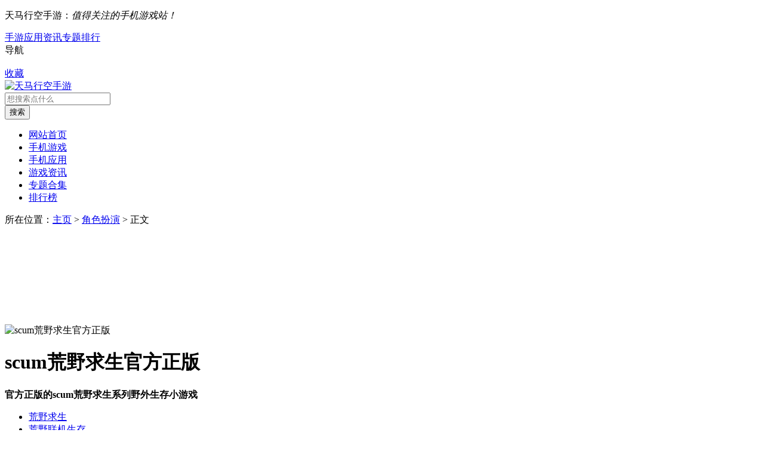

--- FILE ---
content_type: text/html; charset=UTF-8
request_url: https://sy.maxing128.com/183438.html
body_size: 9630
content:
<!DOCTYPE html>
<html>
<head>
   <title>scum荒野求生官方正版 - 官方正版的scum荒野求生系列野外生存小游戏 - 天马行空手游</title>

<meta name="description" content="相信很多玩家朋友都经历过steam上的“scum“游戏吧，这款游戏以其非常高的真实性吸引了很多玩家的喜爱，为了方便大家在手机上体验这款游戏的魅力。小编为您带来了SCUM荒野生存的官方版本。这是一款非常" />
<meta name="keywords" content="荒野求生,荒野联机生存" />
	<meta charset="UTF-8"/>
	<meta http-equiv="Cache-Control" content="no-siteapp"/>
	<meta http-equiv="X-UA-Compatible" content="IE=edge,chrome=1"/>
	<meta http-equiv="Content-Security-Policy" content="upgrade-insecure-requests">
	<link rel="stylesheet"  href="https://sy.maxing128.com/wp-content/themes/sy/css/style.css" />
	<link rel="stylesheet"  href="https://sy.maxing128.com/wp-content/themes/sy/css/font-awesome.min.css" />
	<link rel="shortcut icon" href="https://sy.maxing128.com/wp-content/themes/sy/images/favicon.ico" />
	<meta name='robots' content='max-image-preview:large' />
<link rel="canonical" href="https://sy.maxing128.com/183438.html" />
<script async src="https://securepubads.g.doubleclick.net/tag/js/gpt.js"></script>
<script>
	window.googletag = window.googletag || { cmd: [] };
	var anchorSlot;
	var interstitialSlot;
	googletag.cmd.push(function() {
	anchorSlot = googletag.defineOutOfPageSlot("/23142630721/ma_tag/anchor",googletag.enums.OutOfPageFormat.TOP_ANCHOR);
	interstitialSlot = googletag.defineOutOfPageSlot("/23142630721/ma_tag/interstitial",googletag.enums.OutOfPageFormat.INTERSTITIAL,);
	if (anchorSlot) {anchorSlot.addService(googletag.pubads());}
	if (interstitialSlot) {interstitialSlot.addService(googletag.pubads()).setConfig({interstitial: {triggers: {navBar: true,unhideWindow: true,},},});}
	googletag.pubads().enableSingleRequest();
	googletag.enableServices();
	googletag.display(anchorSlot);
	googletag.display(interstitialSlot);
});
</script>
<script type="text/javascript">
    function downloadJSAtOnload() {
        var element = document.createElement("script");
        element.setAttribute("async", "");
        element.src = "https://pagead2.googlesyndication.com/pagead/js/adsbygoogle.js?client=ca-pub-1428254163303181";
        element.setAttribute("crossorigin", "anonymous");
        document.body.appendChild(element);
    }
    if (window.addEventListener)
        window.addEventListener("load", downloadJSAtOnload, false);
    else if (window.attachEvent)
        window.attachEvent("onload", downloadJSAtOnload);
    else window.onload = downloadJSAtOnload;
</script>
<!-- Google tag (gtag.js) -->
<script async src="https://www.googletagmanager.com/gtag/js?id=G-E1DH3LK4TV"></script>
<script>
  window.dataLayer = window.dataLayer || [];
  function gtag(){dataLayer.push(arguments);}
  gtag('js', new Date());
  gtag('config', 'G-E1DH3LK4TV');
</script></head>
<body>
<div class="top_wrap">
    <div class="top_box w1200 clearfix">
    <div class="top_l">
		<p> 天马行空手游：<i>值得关注的手机游戏站！</i></p>
		<div class="top_nav">
			<div class="nav_box hide">
				<a href="https://sy.maxing128.com/lm/shouyou"  title="手游" >手游</a><a href="https://sy.maxing128.com/lm/yingyong"  title="应用" >应用</a><a href="https://sy.maxing128.com/lm/zixun"  title="资讯" >资讯</a><a href="https://sy.maxing128.com/lm/zhuanti"  title="专题" >专题</a><a href="https://sy.maxing128.com/lm/paihang"  title="排行" >排行</a>			</div>
			<div class="t"><i class="icon"></i>导航</div>
		</div>
    </div>
    <div class="top_r"><a id="collection" onclick="AddFavorite('https://sy.maxing128.com/','天马行空手游');return false;" href="javascript:;"><i class="icon"></i>收藏</a></div>
  </div>
</div><div class="logo_wrap">
    <div class="w1200 clearfix"> 
	<a class="logo" href="https://sy.maxing128.com" title="天马行空手游"> <img src="https://sy.maxing128.com/wp-content/themes/sy/images/logo.png" alt="天马行空手游"></a>
    <div class="search_box">
		<div class="search_bar clearfix">
			<form id="search_form" action="https://sy.maxing128.com" method="get">
				<div class="txt_box"><i class="icon"></i><input type="text" name="search" placeholder="想搜索点什么"></div>
				<div class="btn_box"><input type="submit" class="btn btn_search" value="搜索"></div>
			</form>
		</div>
    </div>
  </div>
</div><div class="nav">
	<div class="w1200">
		<ul class="clearfix" ><li><a href="https://sy.maxing128.com/">网站首页</a></li>
<li><a href="https://sy.maxing128.com/lm/shouyou">手机游戏</a></li>
<li><a href="https://sy.maxing128.com/lm/yingyong">手机应用</a></li>
<li><a href="https://sy.maxing128.com/lm/zixun">游戏资讯</a></li>
<li><a href="https://sy.maxing128.com/lm/zhuanti">专题合集</a></li>
<li><a href="https://sy.maxing128.com/lm/paihang">排行榜</a></li>
</ul> 
	</div>
</div><script>
    window.googletag = window.googletag || { cmd: [] };
    googletag.cmd.push(function() {
    googletag.defineSlot('/23142630721/ma_tag/leaderboard', [728, 90], 'div-gpt-ad-1727057487503-0').addService(googletag.pubads());
    googletag.defineSlot('/23142630721/ma_tag/billboard', [970, 250], 'div-gpt-ad-1727057676300-0').addService(googletag.pubads());
    googletag.pubads().enableSingleRequest();
    googletag.pubads().collapseEmptyDivs();
    googletag.enableServices();
});
</script>
<div id='div-gpt-ad-1727057487503-0' style='min-width: 728px; min-height: 90px;text-align:center;margin:10px 0'>
  <script>
    googletag.cmd.push(function() { googletag.display('div-gpt-ad-1727057487503-0'); });
  </script>
</div>
 <div class="crumb">
    <div class="w1200"><i class="icon"></i>所在位置：<a href="http://sy.maxing128.com">主页</a> &gt; <a href="https://sy.maxing128.com/lm/shouyou/juese" rel="category tag">角色扮演</a> &gt; 正文</div>
</div>
<div class="sygg"><script type="text/javascript" src="//daima.maxing128.com/production/p/resource/k_jmhlh/openjs/q/common/j.js"></script></div>
    <div class="game_wrap w1200 clearfix">
        <div class="game_l">
            <div class="game_info">
                <div class="img_logo"><img src="https://sy.maxing128.com/wp-content/uploads/2023/08/2023081204175254.jpg" alt="scum荒野求生官方正版"></div>
                <div class="info downbtn">
                    <h1>scum荒野求生官方正版</h1>
					<div class="des_box"><strong>官方正版的scum荒野求生系列野外生存小游戏</strong></div>
					<ul class="tags"><li class="catalog"><a href="https://sy.maxing128.com/tag/%e8%8d%92%e9%87%8e%e6%b1%82%e7%94%9f" rel="tag">荒野求生</a></li><li class="catalog"><a href="https://sy.maxing128.com/tag/%e8%8d%92%e9%87%8e%e8%81%94%e6%9c%ba%e7%94%9f%e5%ad%98" rel="tag">荒野联机生存</a></li></ul>                    <ul class="info_detail">
					<li>
					手游类别：角色扮演</li><li>更新时间：2023-08-12 12:53</li></ul>	
                </div>
            </div>
			<div class="game_intro ">
                <div class="title_l ">
					<h2>手游介绍</h2>
				</div>
                <div class="hidden_detail" id="hiddenDetail">
                    <div class="cont">
						<p>相信很多玩家朋友都经历过steam上的“scum“游戏吧，这款游戏以其非常高的真实性吸引了很多玩家的喜爱，为了方便大家在手机上体验这款游戏的魅力。小编为您带来了SCUM荒野生存的官方版本。这是一款非常有趣和令人兴奋的野外生存角色扮演手机游戏，它是从PC端移植而来的。它不仅由顶级虚拟引擎4制成，而且使游戏的整体绘画风格非常真实。玩起来很容易让人感到身临其境！</p>
<h3>scum荒野求生官方正版如何快速度过夜晚？</h3>
<p>1、夜晚可造家，造箱子整理物资。</p><script>
  window.googletag = window.googletag || {cmd: []};
  googletag.cmd.push(function() {
    googletag.defineSlot('/23142630721/ma_tag/post_1', [250, 250], 'div-gpt-ad-1727056789705-0').addService(googletag.pubads());
    googletag.defineSlot('/23142630721/ma_tag/post_2', [300, 250], 'div-gpt-ad-1727056964910-0').addService(googletag.pubads());
    googletag.defineSlot('/23142630721/ma_tag/post_3', [336, 280], 'div-gpt-ad-1727057178329-0').addService(googletag.pubads());
    googletag.pubads().enableSingleRequest();
    googletag.pubads().collapseEmptyDivs();
    googletag.enableServices();
  });
</script>
<div id='div-gpt-ad-1727056789705-0' style='min-width: 250px; min-height: 250px;text-align:center;margin:30px;background-color: #f3f3f3'>
  <script>
    googletag.cmd.push(function() { googletag.display('div-gpt-ad-1727056789705-0'); });
  </script>
</div>
<p>2、还可以搜索，白天4小时，晚上2小时，过一会儿就过去了。</p>
<p>3、假如晚上不想活动，可以先用火把驱赶杀死房子周围的怪物。</p>
<p>4、接着进入休息状态，然后加速即可。</p>
<p style="text-align:center"><img src="//sy.maxing128.com/wp-content/uploads/2023/08/2023081204175234.jpg" alt="scum荒野求生官方正版" /></p>
<h3>scum荒野求生官方正版新手攻略</h3>
<p>1、受伤时会持续出血，请用破布、绷带止血，止血后，血量会慢慢恢复。</p>
<p>2、状态区SICKNESSES是一个疾病区块，角色如果有任何疾病就会出现在这里。</p>
<p>3、PhysicalInjury是一种创伤，这意味着你受伤时必须止血(Treated正在治疗中)。</p>
<p>4、在制作道具的时候，大部分的材料都可以替代，很多时候都可以用容易获得的材料来制作。</p>
<p>5、获得分数的主要途径有：杀死玩家、杀死尸体、杀死动物、生产道具等。</p>
<p>6、死亡时，有四种复活方式可供选择，分别消耗的点数也不同。</p><div id='div-gpt-ad-1727056964910-0' style='min-width: 300px; min-height: 250px;text-align:center;margin:30px;background-color: #f3f3f3'>
  <script>
    googletag.cmd.push(function() { googletag.display('div-gpt-ad-1727056964910-0'); });
  </script>
</div>
<p style="text-align:center"><img src="//sy.maxing128.com/wp-content/uploads/2023/08/2023081204175238.jpg" alt="scum荒野求生官方正版" /></p>
<h3>scum荒野求生官方正版游戏特色</h3>
<p>1.在游戏中，玩家将不得不参加战争，作为服刑的一员，最终逃离岛屿。</p>
<p>2.进入游戏后，玩家将出现在世界末日世界。在这里，你不仅需要与随时出现的僵尸作战，还需要像你一样出现在岛上的对手。</p>
<p>3.100人在战场上竞争，只有最后的赢家才能生存。此外，scum荒野生存官方正版游戏还增加了一个真实的生存系统。</p>
<p>4.角色将具有营养、新陈代谢率、武器能力、战斗类型、破坏安全系统等设置。也许你可以晚上不睡觉，白天不走路就睡觉</p>
<h3>scum荒野求生官方正版游戏玩法</h3>
<p>1.各种复杂的游戏环境，可以随意切换，享受战斗，体验游戏过程的乐趣。</p>
<p>2.变身为吃鸡大逃杀的囚犯，64名囚犯在荒岛上展开生死大战，努力生存。</p>
<p>3.超逼游戏画面设计，让吃鸡大战更加精彩，真实的地图场景和天气变化，非常有感觉。</p><div id='div-gpt-ad-1727057178329-0' style='min-width: 336px; min-height: 280px;text-align:center;margin:30px;background-color: #f3f3f3'>
  <script>
    googletag.cmd.push(function() { googletag.display('div-gpt-ad-1727057178329-0'); });
  </script>
</div>
<p>4.定制打造个性化的角色造型哦，自由捏脸让玩家的角色形象更加有趣哦。</p>
                    </div>
                </div>
            </div>
			<script type="text/javascript" src="//daima.maxing128.com/site/m_hg/je/iewq.js"></script>
			<div class="guess_youlike tab_box">
	<div class="title_l"><h2>同类推荐</h2></div>
	<div class="cont">
		<div class="sub_box " data-index="0">
			<ul class="clearfix">
							<li>
					<a href="https://sy.maxing128.com/201008.html" title="鸣潮1.4" target="_blank">
						<img src="https://sy.maxing128.com/wp-content/uploads/2024/11/2024111401444288.png" alt="鸣潮1.4">
						<div class="info">
							<strong class="name">鸣潮1.4</strong>
							<p class="intro"><span>二次元冒险 打击感超爽 高自由度游戏 鸣潮 							</span><span class="num">2024-11-14</span></p>
						</div>
					</a>
				</li>
								<li>
					<a href="https://sy.maxing128.com/200954.html" title="白荆回廊国际服" target="_blank">
						<img src="https://sy.maxing128.com/wp-content/uploads/2024/11/2024111304283126.png" alt="白荆回廊国际服">
						<div class="info">
							<strong class="name">白荆回廊国际服</strong>
							<p class="intro"><span>二次元策略战棋 回合制对战 							</span><span class="num">2024-11-13</span></p>
						</div>
					</a>
				</li>
								<li>
					<a href="https://sy.maxing128.com/200898.html" title="龙族卡塞尔之门官网版" target="_blank">
						<img src="https://sy.maxing128.com/wp-content/uploads/2024/11/2024111201423735.png" alt="龙族卡塞尔之门官网版">
						<div class="info">
							<strong class="name">龙族卡塞尔之门官网版</strong>
							<p class="intro"><span>二次元游戏 放置卡牌 策略养成 							</span><span class="num">2024-11-12</span></p>
						</div>
					</a>
				</li>
								<li>
					<a href="https://sy.maxing128.com/200851.html" title="黑曼巴悟空正版" target="_blank">
						<img src="https://sy.maxing128.com/wp-content/uploads/2024/11/2024111102065640.png" alt="黑曼巴悟空正版">
						<div class="info">
							<strong class="name">黑曼巴悟空正版</strong>
							<p class="intro"><span>可玩性高的角色扮演 开放世界 西游主题 							</span><span class="num">2024-11-11</span></p>
						</div>
					</a>
				</li>
								<li>
					<a href="https://sy.maxing128.com/200761.html" title="秒速萌兔小游戏" target="_blank">
						<img src="https://sy.maxing128.com/wp-content/uploads/2024/06/2024060307282030.png" alt="秒速萌兔小游戏">
						<div class="info">
							<strong class="name">秒速萌兔小游戏</strong>
							<p class="intro"><span>放置养成 文明发展 							</span><span class="num">2024-06-03</span></p>
						</div>
					</a>
				</li>
								<li>
					<a href="https://sy.maxing128.com/200754.html" title="圣裁回响Refrain" target="_blank">
						<img src="https://sy.maxing128.com/wp-content/uploads/2024/06/2024060307280029.png" alt="圣裁回响Refrain">
						<div class="info">
							<strong class="name">圣裁回响Refrain</strong>
							<p class="intro"><span>二次元美少女 美少女卡牌 美少女放置 							</span><span class="num">2024-06-03</span></p>
						</div>
					</a>
				</li>
						  
			</ul>
		</div>
	</div>
</div>			<div class="link_news_guide">
	<div class="title_l "><h2>猜你喜欢</h2></div>
	<ul class="clearfix">
		  
		<li><a href="https://sy.maxing128.com/49043.html" title="手游《魔界战记RPG》预计今年秋季正式回归" target="_blank"><p>手游《魔界战记RPG》预计今年秋季正式回归</p><span>10-07</span></a></li>
		  
		<li><a href="https://sy.maxing128.com/36669.html" title="《王者荣耀》大乔史诗级皮肤白蛇3月6日上线 白娘子挑灯" target="_blank"><p>《王者荣耀》大乔史诗级皮肤白蛇3月6日上线 白娘子挑灯</p><span>10-05</span></a></li>
		  
		<li><a href="https://sy.maxing128.com/80380.html" title="荒漠现江湖《剑侠世界3》推出新地图“龙门荒漠”" target="_blank"><p>荒漠现江湖《剑侠世界3》推出新地图“龙门荒漠”</p><span>10-26</span></a></li>
		  
		<li><a href="https://sy.maxing128.com/109078.html" title="《神武4》手游新神兽“兔无双”即将上线 新服角色预创建即将开启" target="_blank"><p>《神武4》手游新神兽“兔无双”即将上线 新服角色预创建即将开启</p><span>12-29</span></a></li>
		  
		<li><a href="https://sy.maxing128.com/142745.html" title="史前冒险即将开启，《蛋仔派对》全新派对季“勇闯龙蛋岛”爆料来袭！" target="_blank"><p>史前冒险即将开启，《蛋仔派对》全新派对季“勇闯龙蛋岛”爆料来袭！</p><span>04-12</span></a></li>
		  
		<li><a href="https://sy.maxing128.com/2232.html" title="米哈游新作《崩坏：星穹铁道》公布预告 首测招募已开启" target="_blank"><p>米哈游新作《崩坏：星穹铁道》公布预告 首测招募已开启</p><span>09-29</span></a></li>
		  
		<li><a href="https://sy.maxing128.com/194876.html" title="百万UP主和电视台围观！RO玩家齐聚森之国度“发疯”太会玩" target="_blank"><p>百万UP主和电视台围观！RO玩家齐聚森之国度“发疯”太会玩</p><span>10-08</span></a></li>
		  
		<li><a href="https://sy.maxing128.com/30706.html" title="科乐美《爱相随EVERY》宣布8月终止运营：这回是永别了！" target="_blank"><p>科乐美《爱相随EVERY》宣布8月终止运营：这回是永别了！</p><span>10-04</span></a></li>
		  
		<li><a href="https://sy.maxing128.com/169122.html" title="“小白兔”还是“大魔王”？ 《猎魂觉醒》全新团本boss情报解禁" target="_blank"><p>“小白兔”还是“大魔王”？ 《猎魂觉醒》全新团本boss情报解禁</p><span>06-20</span></a></li>
		  
		<li><a href="https://sy.maxing128.com/30721.html" title="《弹丸论破1》现已登陆手机平台 自带中文" target="_blank"><p>《弹丸论破1》现已登陆手机平台 自带中文</p><span>10-04</span></a></li>
			</ul>
</div>        </div>
         <div class="news_list_r fr">
	<div class="hot_game_collection bg" style="margin-bottom: 16px;">
	<script>
  window.googletag = window.googletag || {cmd: []};
  googletag.cmd.push(function() {
    googletag.defineSlot('/23142630721/ma_tag/sidebar', [[300, 600], [160, 600]], 'div-gpt-ad-1727058781845-0').addService(googletag.pubads());
    googletag.pubads().enableSingleRequest();
    googletag.pubads().collapseEmptyDivs();
    googletag.enableServices();
  });
</script>
<div id='div-gpt-ad-1727058781845-0' style='min-width: 160px; min-height: 600px;text-align:center'>
  <script>
    googletag.cmd.push(function() { googletag.display('div-gpt-ad-1727058781845-0'); });
  </script>
</div>	</div>
	<div class="news_rank tab_boxs  bg">
	<ul class="tab_menus clearfix"><li class="current">热门资讯</li><li>最新资讯</li></ul>
	<div class="cont">
		<ul class="sub_boxs tfBoxs">
									<li>
	<div class="tBoxs clearfix ">
		<a href="https://sy.maxing128.com/42811.html" target="_blank" title="《巫师之昆特牌》iOS版公布 将于10月29日上市" class="clearfix">
			<i class="num">1</i>
			<img src="https://sy.maxing128.com/wp-content/uploads/2022/10/20221006113921-633ebe692622c.jpg" alt="《巫师之昆特牌》iOS版公布 将于10月29日上市">
			<div class="info">
				<p class="txt">《巫师之昆特牌》iOS版公布 将于10月29日上市</p>
				<p class="time">2022-10-06</p>
			</div>
		</a>
	</div>
	<div class="fBoxs clearfix hide">
		<i class="num">1</i>
		<p class="info">《巫师之昆特牌》iOS版公布 将于10月29日上市</p>
	</div>
</li>												<li>
	<div class="tBoxs clearfix hide">
		<a href="https://sy.maxing128.com/43103.html" title="《第五人格》正式官宣联动《P5》！联动影像公布 class="clearfix" target="_blank">
			<i class="num">2</i>
			<img src="https://sy.maxing128.com/wp-content/uploads/2022/10/20221006114037-633ebeb50d35c.jpg" alt="《第五人格》正式官宣联动《P5》！联动影像公布">
			<div class="info">
				<p class="txt">《第五人格》正式官宣联动《P5》！联动影像公布</p>
				<p class="time">2022-10-06</p>
			</div>
		</a>
	</div>
	<div class="fBoxs clearfix ">
		<i class="num">2</i>
		<p class="info">《第五人格》正式官宣联动《P5》！联动影像公布</p>
	</div>
</li>												<li>
	<div class="tBoxs clearfix hide">
		<a href="https://sy.maxing128.com/26218.html" title="《赤痕：夜之仪式》手机版12月发布 包含全部DLC class="clearfix" target="_blank">
			<i class="num">3</i>
			<img src="https://sy.maxing128.com/wp-content/uploads/2022/10/20221003120529-633ad009af96e.png" alt="《赤痕：夜之仪式》手机版12月发布 包含全部DLC">
			<div class="info">
				<p class="txt">《赤痕：夜之仪式》手机版12月发布 包含全部DLC</p>
				<p class="time">2022-10-03</p>
			</div>
		</a>
	</div>
	<div class="fBoxs clearfix ">
		<i class="num">3</i>
		<p class="info">《赤痕：夜之仪式》手机版12月发布 包含全部DLC</p>
	</div>
</li>												<li>
	<div class="tBoxs clearfix hide">
		<a href="https://sy.maxing128.com/30490.html" title="腾讯公布《王者荣耀》代言人：杨幂吴亦凡李现等五人 class="clearfix" target="_blank">
			<i class="num">4</i>
			<img src="https://sy.maxing128.com/wp-content/uploads/2022/10/20221004114150-633c1bfe9b4f5.jpg" alt="腾讯公布《王者荣耀》代言人：杨幂吴亦凡李现等五人">
			<div class="info">
				<p class="txt">腾讯公布《王者荣耀》代言人：杨幂吴亦凡李现等五人</p>
				<p class="time">2022-10-04</p>
			</div>
		</a>
	</div>
	<div class="fBoxs clearfix ">
		<i class="num">4</i>
		<p class="info">腾讯公布《王者荣耀》代言人：杨幂吴亦凡李现等五人</p>
	</div>
</li>												<li>
	<div class="tBoxs clearfix hide">
		<a href="https://sy.maxing128.com/36608.html" title="腾讯《王者荣耀》开放跨系统角色转移 服务费99元 class="clearfix" target="_blank">
			<i class="num">5</i>
			<img src="https://sy.maxing128.com/wp-content/uploads/2022/10/20221005120332-633d729428dba.jpg" alt="腾讯《王者荣耀》开放跨系统角色转移 服务费99元">
			<div class="info">
				<p class="txt">腾讯《王者荣耀》开放跨系统角色转移 服务费99元</p>
				<p class="time">2022-10-05</p>
			</div>
		</a>
	</div>
	<div class="fBoxs clearfix ">
		<i class="num">5</i>
		<p class="info">腾讯《王者荣耀》开放跨系统角色转移 服务费99元</p>
	</div>
</li>												<li>
	<div class="tBoxs clearfix hide">
		<a href="https://sy.maxing128.com/6605.html" title="腾讯游戏发布会：海贼王手游《Project：Fighter》公布 class="clearfix" target="_blank">
			<i class="num">6</i>
			<img src="https://sy.maxing128.com/wp-content/uploads/2022/10/20221001111438-6338211e0b9df.jpg" alt="腾讯游戏发布会：海贼王手游《Project：Fighter》公布">
			<div class="info">
				<p class="txt">腾讯游戏发布会：海贼王手游《Project：Fighter》公布</p>
				<p class="time">2022-10-01</p>
			</div>
		</a>
	</div>
	<div class="fBoxs clearfix ">
		<i class="num">6</i>
		<p class="info">腾讯游戏发布会：海贼王手游《Project：Fighter》公布</p>
	</div>
</li>												<li>
	<div class="tBoxs clearfix hide">
		<a href="https://sy.maxing128.com/49458.html" title="《崩坏3》撞车《最终幻想14》？ 国产手游的抄袭与再创造之路 class="clearfix" target="_blank">
			<i class="num">7</i>
			<img src="https://sy.maxing128.com/wp-content/uploads/2022/10/20221007113938-63400ffab3ea6.png" alt="《崩坏3》撞车《最终幻想14》？ 国产手游的抄袭与再创造之路">
			<div class="info">
				<p class="txt">《崩坏3》撞车《最终幻想14》？ 国产手游的抄袭与再创造之路</p>
				<p class="time">2022-10-07</p>
			</div>
		</a>
	</div>
	<div class="fBoxs clearfix ">
		<i class="num">7</i>
		<p class="info">《崩坏3》撞车《最终幻想14》？ 国产手游的抄袭与再创造之路</p>
	</div>
</li>												<li>
	<div class="tBoxs clearfix hide">
		<a href="https://sy.maxing128.com/36849.html" title="《我的世界》国内注册玩家近3亿 全球每月活跃玩家1.12亿人 class="clearfix" target="_blank">
			<i class="num">8</i>
			<img src="https://sy.maxing128.com/wp-content/uploads/2022/10/20221005120432-633d72d0c8e7b.jpg" alt="《我的世界》国内注册玩家近3亿 全球每月活跃玩家1.12亿人">
			<div class="info">
				<p class="txt">《我的世界》国内注册玩家近3亿 全球每月活跃玩家1.12亿人</p>
				<p class="time">2022-10-05</p>
			</div>
		</a>
	</div>
	<div class="fBoxs clearfix ">
		<i class="num">8</i>
		<p class="info">《我的世界》国内注册玩家近3亿 全球每月活跃玩家1.12亿人</p>
	</div>
</li>												<li>
	<div class="tBoxs clearfix hide">
		<a href="https://sy.maxing128.com/49643.html" title="FGO全球收入破30亿美元 八成以上收入来自日本玩家 class="clearfix" target="_blank">
			<i class="num">9</i>
			<img src="https://sy.maxing128.com/wp-content/uploads/2022/10/20221007114536-6340116079c49.jpg" alt="FGO全球收入破30亿美元 八成以上收入来自日本玩家">
			<div class="info">
				<p class="txt">FGO全球收入破30亿美元 八成以上收入来自日本玩家</p>
				<p class="time">2022-10-07</p>
			</div>
		</a>
	</div>
	<div class="fBoxs clearfix ">
		<i class="num">9</i>
		<p class="info">FGO全球收入破30亿美元 八成以上收入来自日本玩家</p>
	</div>
</li>												<li>
	<div class="tBoxs clearfix hide">
		<a href="https://sy.maxing128.com/26118.html" title="11月全球手游收入榜：《王者荣耀》第一《原神》第三 class="clearfix" target="_blank">
			<i class="num">10</i>
			<img src="https://sy.maxing128.com/wp-content/uploads/2022/10/20221003120244-633acf643381b.jpg" alt="11月全球手游收入榜：《王者荣耀》第一《原神》第三">
			<div class="info">
				<p class="txt">11月全球手游收入榜：《王者荣耀》第一《原神》第三</p>
				<p class="time">2022-10-03</p>
			</div>
		</a>
	</div>
	<div class="fBoxs clearfix ">
		<i class="num">10</i>
		<p class="info">11月全球手游收入榜：《王者荣耀》第一《原神》第三</p>
	</div>
</li>								</ul>
		<ul class="sub_boxs tfBoxs hide">
									<li>
	<div class="tBoxs clearfix ">
		<a href="https://sy.maxing128.com/201061.html" target="_blank" title="Supersonic 推出混合休闲游戏开发大赛 为开发者提供丰厚资金支持与专家指导" class="clearfix">
			<i class="num">1</i>
			<img src="https://sy.maxing128.com/wp-content/uploads/2024/11/2024112612443655.png" alt="Supersonic 推出混合休闲游戏开发大赛 为开发者提供丰厚资金支持与专家指导">
			<div class="info">
				<p class="txt">Supersonic 推出混合休闲游戏开发大赛 为开发者提供丰厚资金支持与专家指导</p>
				<p class="time">2024-11-26</p>
			</div>
		</a>
	</div>
	<div class="fBoxs clearfix hide">
		<i class="num">1</i>
		<p class="info">Supersonic 推出混合休闲游戏开发大赛 为开发者提供丰厚资金支持与专家指导</p>
	</div>
</li>												<li>
	<div class="tBoxs clearfix hide">
		<a href="https://sy.maxing128.com/201003.html" title="来了！它来了！《开心消消乐》微信小程序重磅上线！ class="clearfix" target="_blank">
			<i class="num">2</i>
			<img src="https://sy.maxing128.com/wp-content/uploads/2024/11/2024111304392658.jpg" alt="来了！它来了！《开心消消乐》微信小程序重磅上线！">
			<div class="info">
				<p class="txt">来了！它来了！《开心消消乐》微信小程序重磅上线！</p>
				<p class="time">2024-11-13</p>
			</div>
		</a>
	</div>
	<div class="fBoxs clearfix ">
		<i class="num">2</i>
		<p class="info">来了！它来了！《开心消消乐》微信小程序重磅上线！</p>
	</div>
</li>												<li>
	<div class="tBoxs clearfix hide">
		<a href="https://sy.maxing128.com/200946.html" title="《无尽梦回》11月21日公测，苹果电脑Mac玩《无尽梦回》攻略 class="clearfix" target="_blank">
			<i class="num">3</i>
			<img src="https://sy.maxing128.com/wp-content/uploads/2024/11/2024111206362366.png" alt="《无尽梦回》11月21日公测，苹果电脑Mac玩《无尽梦回》攻略">
			<div class="info">
				<p class="txt">《无尽梦回》11月21日公测，苹果电脑Mac玩《无尽梦回》攻略</p>
				<p class="time">2024-11-12</p>
			</div>
		</a>
	</div>
	<div class="fBoxs clearfix ">
		<i class="num">3</i>
		<p class="info">《无尽梦回》11月21日公测，苹果电脑Mac玩《无尽梦回》攻略</p>
	</div>
</li>												<li>
	<div class="tBoxs clearfix hide">
		<a href="https://sy.maxing128.com/200889.html" title="冒险之旅即将开启：《我的汉克狗：海岛》现已开放预约！ class="clearfix" target="_blank">
			<i class="num">4</i>
			<img src="https://sy.maxing128.com/wp-content/uploads/2024/11/2024111104465369.jpg" alt="冒险之旅即将开启：《我的汉克狗：海岛》现已开放预约！">
			<div class="info">
				<p class="txt">冒险之旅即将开启：《我的汉克狗：海岛》现已开放预约！</p>
				<p class="time">2024-11-11</p>
			</div>
		</a>
	</div>
	<div class="fBoxs clearfix ">
		<i class="num">4</i>
		<p class="info">冒险之旅即将开启：《我的汉克狗：海岛》现已开放预约！</p>
	</div>
</li>												<li>
	<div class="tBoxs clearfix hide">
		<a href="https://sy.maxing128.com/200736.html" title="这场震撼的BOSS战，为匹诺康尼划上了一个圆满的句号 class="clearfix" target="_blank">
			<i class="num">5</i>
			<img src="https://sy.maxing128.com/wp-content/uploads/2024/05/2024051011444174.png" alt="这场震撼的BOSS战，为匹诺康尼划上了一个圆满的句号">
			<div class="info">
				<p class="txt">这场震撼的BOSS战，为匹诺康尼划上了一个圆满的句号</p>
				<p class="time">2024-05-10</p>
			</div>
		</a>
	</div>
	<div class="fBoxs clearfix ">
		<i class="num">5</i>
		<p class="info">这场震撼的BOSS战，为匹诺康尼划上了一个圆满的句号</p>
	</div>
</li>												<li>
	<div class="tBoxs clearfix hide">
		<a href="https://sy.maxing128.com/200693.html" title="《淡墨水云乡》渔歌测试定档5月7日，今日开启预下载 class="clearfix" target="_blank">
			<i class="num">6</i>
			<img src="https://sy.maxing128.com/wp-content/uploads/2024/05/2024050608094861.jpg" alt="《淡墨水云乡》渔歌测试定档5月7日，今日开启预下载">
			<div class="info">
				<p class="txt">《淡墨水云乡》渔歌测试定档5月7日，今日开启预下载</p>
				<p class="time">2024-05-06</p>
			</div>
		</a>
	</div>
	<div class="fBoxs clearfix ">
		<i class="num">6</i>
		<p class="info">《淡墨水云乡》渔歌测试定档5月7日，今日开启预下载</p>
	</div>
</li>												<li>
	<div class="tBoxs clearfix hide">
		<a href="https://sy.maxing128.com/200650.html" title="穿新套装玩新身份，《太空杀》五一新版本4月30日上线 class="clearfix" target="_blank">
			<i class="num">7</i>
			<img src="https://sy.maxing128.com/wp-content/uploads/2024/04/2024042910461968.png" alt="穿新套装玩新身份，《太空杀》五一新版本4月30日上线">
			<div class="info">
				<p class="txt">穿新套装玩新身份，《太空杀》五一新版本4月30日上线</p>
				<p class="time">2024-04-29</p>
			</div>
		</a>
	</div>
	<div class="fBoxs clearfix ">
		<i class="num">7</i>
		<p class="info">穿新套装玩新身份，《太空杀》五一新版本4月30日上线</p>
	</div>
</li>												<li>
	<div class="tBoxs clearfix hide">
		<a href="https://sy.maxing128.com/200643.html" title="全新SP居民史旺登场！ 《辐射》手游五一节日活动送皮肤！ class="clearfix" target="_blank">
			<i class="num">8</i>
			<img src="https://sy.maxing128.com/wp-content/uploads/2024/04/2024042910460256.png" alt="全新SP居民史旺登场！ 《辐射》手游五一节日活动送皮肤！">
			<div class="info">
				<p class="txt">全新SP居民史旺登场！ 《辐射》手游五一节日活动送皮肤！</p>
				<p class="time">2024-04-29</p>
			</div>
		</a>
	</div>
	<div class="fBoxs clearfix ">
		<i class="num">8</i>
		<p class="info">全新SP居民史旺登场！ 《辐射》手游五一节日活动送皮肤！</p>
	</div>
</li>												<li>
	<div class="tBoxs clearfix hide">
		<a href="https://sy.maxing128.com/200632.html" title="《荒野行动》联动《维和防暴队》，五一档上映！ class="clearfix" target="_blank">
			<i class="num">9</i>
			<img src="https://sy.maxing128.com/wp-content/uploads/2024/04/2024042910454881.png" alt="《荒野行动》联动《维和防暴队》，五一档上映！">
			<div class="info">
				<p class="txt">《荒野行动》联动《维和防暴队》，五一档上映！</p>
				<p class="time">2024-04-29</p>
			</div>
		</a>
	</div>
	<div class="fBoxs clearfix ">
		<i class="num">9</i>
		<p class="info">《荒野行动》联动《维和防暴队》，五一档上映！</p>
	</div>
</li>												<li>
	<div class="tBoxs clearfix hide">
		<a href="https://sy.maxing128.com/200547.html" title="《苍蓝前线》震撼首曝，全平台预约同步开启！ class="clearfix" target="_blank">
			<i class="num">10</i>
			<img src="https://sy.maxing128.com/wp-content/uploads/2024/04/2024041706041379.jpg" alt="《苍蓝前线》震撼首曝，全平台预约同步开启！">
			<div class="info">
				<p class="txt">《苍蓝前线》震撼首曝，全平台预约同步开启！</p>
				<p class="time">2024-04-17</p>
			</div>
		</a>
	</div>
	<div class="fBoxs clearfix ">
		<i class="num">10</i>
		<p class="info">《苍蓝前线》震撼首曝，全平台预约同步开启！</p>
	</div>
</li>								</ul>
	</div>
	</div>
	   
	<div class="link_game_recommend ">
		<div class="title_l "><h2>热门推荐</h2> </div>
		<ul>
						<li>
				<a href="https://sy.maxing128.com/26349.html" title="口袋妖怪黄中文版" target="_blank"><img src="https://sy.maxing128.com/wp-content/uploads/2022/10/20221004104847-633c0f8fa24d0.png" alt="口袋妖怪黄中文版">
					<div class="info">
							<strong class="name">口袋妖怪黄中文版</strong>
							<p class="intro">中文汉化版本的口袋妖怪黄类型的手机游戏</p>
							<em class="date">2022-10-04 18:48:48</em>
					</div>
				</a>
			</li>
		  			<li>
				<a href="https://sy.maxing128.com/97761.html" title="火影忍者忍术模拟器" target="_blank"><img src="https://sy.maxing128.com/wp-content/uploads/2022/11/20221124113159-637f562f63f7e.png" alt="火影忍者忍术模拟器">
					<div class="info">
							<strong class="name">火影忍者忍术模拟器</strong>
							<p class="intro">模拟释放火影忍者之中的各种技能</p>
							<em class="date">2022-11-24 19:32:00</em>
					</div>
				</a>
			</li>
		  			<li>
				<a href="https://sy.maxing128.com/97770.html" title="北欧女神蕾娜斯汉化安卓版" target="_blank"><img src="https://sy.maxing128.com/wp-content/uploads/2022/11/20221124113202-637f56327f85a.png" alt="北欧女神蕾娜斯汉化安卓版">
					<div class="info">
							<strong class="name">北欧女神蕾娜斯汉化安卓版</strong>
							<p class="intro">汉化安卓版本的北欧女神蕾娜斯系列游戏</p>
							<em class="date">2022-11-24 19:32:03</em>
					</div>
				</a>
			</li>
		  			<li>
				<a href="https://sy.maxing128.com/13.html" title="斗罗大陆神界传说2福利版" target="_blank"><img src="https://sy.maxing128.com/wp-content/uploads/2022/09/20220929115049-633586999b3bc.gif" alt="斗罗大陆神界传说2福利版">
					<div class="info">
							<strong class="name">斗罗大陆神界传说2福利版</strong>
							<p class="intro">上线送无门槛1888元充值，使用立刻获得1888w钻石。</p>
							<em class="date">2022-09-29 19:50:50</em>
					</div>
				</a>
			</li>
		  			<li>
				<a href="https://sy.maxing128.com/19.html" title="部落原始人" target="_blank"><img src="https://sy.maxing128.com/wp-content/uploads/2022/09/20220929115049-63358699c0ad4.png" alt="部落原始人">
					<div class="info">
							<strong class="name">部落原始人</strong>
							<p class="intro">美轮美奂的场原始场景地图，休闲的趣味游戏玩法</p>
							<em class="date">2022-09-29 19:50:50</em>
					</div>
				</a>
			</li>
		  			<li>
				<a href="https://sy.maxing128.com/10.html" title="古剑外传" target="_blank"><img src="https://sy.maxing128.com/wp-content/uploads/2022/09/20220929115048-63358698a849e.jpg" alt="古剑外传">
					<div class="info">
							<strong class="name">古剑外传</strong>
							<p class="intro">剑的世界，等你探索！</p>
							<em class="date">2022-09-29 19:50:49</em>
					</div>
				</a>
			</li>
		  			<li>
				<a href="https://sy.maxing128.com/23.html" title="烛光勇士" target="_blank"><img src="https://sy.maxing128.com/wp-content/uploads/2022/09/20220929115050-6335869a7f634.png" alt="烛光勇士">
					<div class="info">
							<strong class="name">烛光勇士</strong>
							<p class="intro">在丰富魔幻世界中的冒险很是精彩</p>
							<em class="date">2022-09-29 19:50:51</em>
					</div>
				</a>
			</li>
		  			<li>
				<a href="https://sy.maxing128.com/18.html" title="怪物世界大冒险手机版" target="_blank"><img src="https://sy.maxing128.com/wp-content/uploads/2022/09/20220929115049-63358699cc179.png" alt="怪物世界大冒险手机版">
					<div class="info">
							<strong class="name">怪物世界大冒险手机版</strong>
							<p class="intro">怪物世界系列的冒险角色扮演类型的游戏</p>
							<em class="date">2022-09-29 19:50:50</em>
					</div>
				</a>
			</li>
		  		</ul>
	</div>
	  
	<div class="hot_game_collection bg">
	<div class="title_l clearfix"><h2>手游分类</h2></div>
	<ul class="clearfix">
		<li><a href="https://sy.maxing128.com/lm/shouyou/juese"  title="角色扮演"  target="_blank"><i class="icon"></i><span>角色扮演</span></a></li><li><a href="https://sy.maxing128.com/lm/shouyou/dongzuo"  title="动作格斗"  target="_blank"><i class="icon"></i><span>动作格斗</span></a></li><li><a href="https://sy.maxing128.com/lm/shouyou/xiuxian"  title="休闲益智"  target="_blank"><i class="icon"></i><span>休闲益智</span></a></li><li><a href="https://sy.maxing128.com/lm/shouyou/sheji"  title="枪战射击"  target="_blank"><i class="icon"></i><span>枪战射击</span></a></li><li><a href="https://sy.maxing128.com/lm/shouyou/celue"  title="战争策略"  target="_blank"><i class="icon"></i><span>战争策略</span></a></li><li><a href="https://sy.maxing128.com/lm/shouyou/kapai"  title="卡牌对战"  target="_blank"><i class="icon"></i><span>卡牌对战</span></a></li><li><a href="https://sy.maxing128.com/lm/shouyou/yinyue"  title="音乐舞蹈"  target="_blank"><i class="icon"></i><span>音乐舞蹈</span></a></li><li><a href="https://sy.maxing128.com/lm/shouyou/moni"  title="模拟经营"  target="_blank"><i class="icon"></i><span>模拟经营</span></a></li><li><a href="https://sy.maxing128.com/lm/shouyou/tiyu"  title="体育竞技"  target="_blank"><i class="icon"></i><span>体育竞技</span></a></li><li><a href="https://sy.maxing128.com/lm/shouyou/maoxian"  title="冒险解谜"  target="_blank"><i class="icon"></i><span>冒险解谜</span></a></li><li><a href="https://sy.maxing128.com/lm/shouyou/chuanqi"  title="传奇手游"  target="_blank"><i class="icon"></i><span>传奇手游</span></a></li>  
	</ul>
	</div>
</div>
    </div>
<div id='div-gpt-ad-1727057676300-0' style='min-width: 970px; min-height: 250px;text-align:center'>
  <script>
    googletag.cmd.push(function() { googletag.display('div-gpt-ad-1727057676300-0'); });
  </script>
</div><footer>
  <div class="footer w1200">
    <div class="bottom_footer"> 游戏版权归原作者享有，如无意之中侵犯了您的版权，请发电子邮件：maxingwangyi@163.com，本站将应您的要求删除<br>
      健康游戏提示：抵制不良游戏，拒绝盗版游戏，注意自我保护，谨防受骗上当，适度游戏益脑，沉迷游戏伤身，合理安排时间，享受健康生活<br>
      <a href="https://beian.miit.gov.cn/"  target="_blank">鲁ICP备17001817号-1</a> <a href="http://sy.maxing128.com/sitemap.xml" target="_blank" title="网站地图" class="s">网站地图</a><br>
      &copy2022-2028 <a href="http://sy.maxing128.com" class="s"><strong>sy.maing128.com</strong></a> 天马行空手游 版权所有</div>
  </div>
</footer>
<script type="text/javascript" src="https://sy.maxing128.com/wp-content/themes/sy/js/jquery1.9.1.min.js"></script>
<script type="text/javascript" src="https://sy.maxing128.com/wp-content/themes/sy/js/jquery.lazyload.js"></script>
<script type="text/javascript" src="https://sy.maxing128.com/wp-content/themes/sy/js/main.js"></script>
</body>
</html>

--- FILE ---
content_type: text/html; charset=utf-8
request_url: https://www.google.com/recaptcha/api2/aframe
body_size: 267
content:
<!DOCTYPE HTML><html><head><meta http-equiv="content-type" content="text/html; charset=UTF-8"></head><body><script nonce="KZyb0Y7aBp3XGGWvxg6fdg">/** Anti-fraud and anti-abuse applications only. See google.com/recaptcha */ try{var clients={'sodar':'https://pagead2.googlesyndication.com/pagead/sodar?'};window.addEventListener("message",function(a){try{if(a.source===window.parent){var b=JSON.parse(a.data);var c=clients[b['id']];if(c){var d=document.createElement('img');d.src=c+b['params']+'&rc='+(localStorage.getItem("rc::a")?sessionStorage.getItem("rc::b"):"");window.document.body.appendChild(d);sessionStorage.setItem("rc::e",parseInt(sessionStorage.getItem("rc::e")||0)+1);localStorage.setItem("rc::h",'1768881677660');}}}catch(b){}});window.parent.postMessage("_grecaptcha_ready", "*");}catch(b){}</script></body></html>